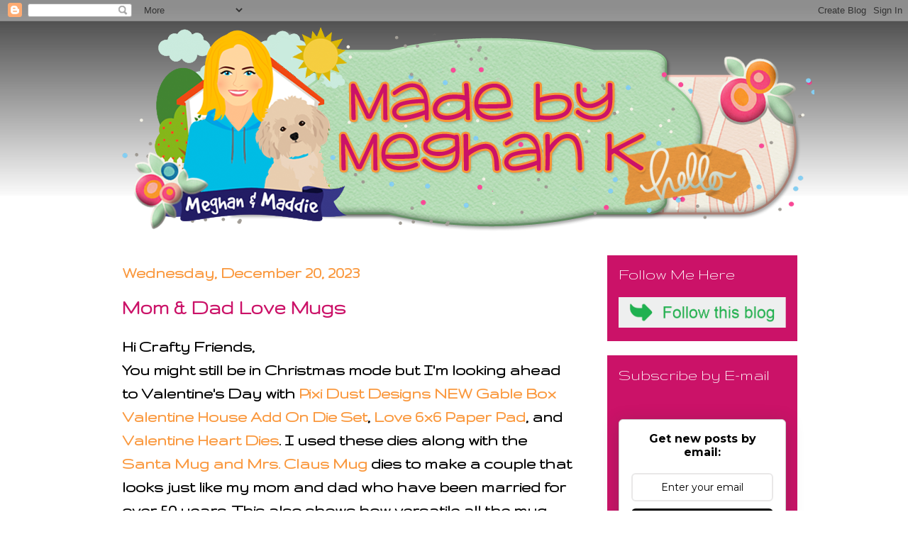

--- FILE ---
content_type: text/html; charset=UTF-8
request_url: http://www.madebymeghank.com/2023/12/mom-dad-love-mugs.html
body_size: 18330
content:
<!DOCTYPE html>
<html class='v2' dir='ltr' lang='en'>
<head>
<link href='https://www.blogger.com/static/v1/widgets/335934321-css_bundle_v2.css' rel='stylesheet' type='text/css'/>
<meta content='width=1100' name='viewport'/>
<meta content='text/html; charset=UTF-8' http-equiv='Content-Type'/>
<meta content='blogger' name='generator'/>
<link href='http://www.madebymeghank.com/favicon.ico' rel='icon' type='image/x-icon'/>
<link href='http://www.madebymeghank.com/2023/12/mom-dad-love-mugs.html' rel='canonical'/>
<link rel="alternate" type="application/atom+xml" title="Made By Meghan K - Atom" href="http://www.madebymeghank.com/feeds/posts/default" />
<link rel="alternate" type="application/rss+xml" title="Made By Meghan K - RSS" href="http://www.madebymeghank.com/feeds/posts/default?alt=rss" />
<link rel="service.post" type="application/atom+xml" title="Made By Meghan K - Atom" href="https://www.blogger.com/feeds/8784494432997499638/posts/default" />

<link rel="alternate" type="application/atom+xml" title="Made By Meghan K - Atom" href="http://www.madebymeghank.com/feeds/2707134010359001600/comments/default" />
<!--Can't find substitution for tag [blog.ieCssRetrofitLinks]-->
<link href='https://blogger.googleusercontent.com/img/b/R29vZ2xl/AVvXsEgHVk_7-I84uonTkvXjmBWXot8SPGmE7yBxEhA2YveVgsBV8Uc4KvaMuiYeSYEOrLWTzVeICy9so4pxU_rU54m5hPewaFTzSWmTQs90fump1VmW1iE-eY5eGzfPVqLHygJGz3WPMkuMokljy65ayf3nWwuunHK8SUE0OZAktPbC7oq-j6UiEDW6xLfH7XM/w640-h640/final_3.JPG' rel='image_src'/>
<meta content='http://www.madebymeghank.com/2023/12/mom-dad-love-mugs.html' property='og:url'/>
<meta content='Mom &amp; Dad Love Mugs' property='og:title'/>
<meta content='Hi Crafty Friends, You might still be in Christmas mode but I&#39;m looking ahead to Valentine&#39;s Day with Pixi Dust Designs NEW Gable Box Valent...' property='og:description'/>
<meta content='https://blogger.googleusercontent.com/img/b/R29vZ2xl/AVvXsEgHVk_7-I84uonTkvXjmBWXot8SPGmE7yBxEhA2YveVgsBV8Uc4KvaMuiYeSYEOrLWTzVeICy9so4pxU_rU54m5hPewaFTzSWmTQs90fump1VmW1iE-eY5eGzfPVqLHygJGz3WPMkuMokljy65ayf3nWwuunHK8SUE0OZAktPbC7oq-j6UiEDW6xLfH7XM/w1200-h630-p-k-no-nu/final_3.JPG' property='og:image'/>
<title>Made By Meghan K: Mom & Dad Love Mugs</title>
<style type='text/css'>@font-face{font-family:'Gruppo';font-style:normal;font-weight:400;font-display:swap;src:url(//fonts.gstatic.com/s/gruppo/v23/WwkfxPmzE06v_ZW1UHrBGoIAUOo5.woff2)format('woff2');unicode-range:U+0100-02BA,U+02BD-02C5,U+02C7-02CC,U+02CE-02D7,U+02DD-02FF,U+0304,U+0308,U+0329,U+1D00-1DBF,U+1E00-1E9F,U+1EF2-1EFF,U+2020,U+20A0-20AB,U+20AD-20C0,U+2113,U+2C60-2C7F,U+A720-A7FF;}@font-face{font-family:'Gruppo';font-style:normal;font-weight:400;font-display:swap;src:url(//fonts.gstatic.com/s/gruppo/v23/WwkfxPmzE06v_ZW1XnrBGoIAUA.woff2)format('woff2');unicode-range:U+0000-00FF,U+0131,U+0152-0153,U+02BB-02BC,U+02C6,U+02DA,U+02DC,U+0304,U+0308,U+0329,U+2000-206F,U+20AC,U+2122,U+2191,U+2193,U+2212,U+2215,U+FEFF,U+FFFD;}</style>
<style id='page-skin-1' type='text/css'><!--
/*
-----------------------------------------------
Blogger Template Style
Name:     Awesome Inc.
Designer: Tina Chen
URL:      tinachen.org
----------------------------------------------- */
/* Content
----------------------------------------------- */
body {
font: normal bold 24px Gruppo;
color: #000000;
background: #000000 url(https://resources.blogblog.com/blogblog/data/1kt/awesomeinc/body_background_dark.png) repeat scroll top center;
}
html body .content-outer {
min-width: 0;
max-width: 100%;
width: 100%;
}
a:link {
text-decoration: none;
color: #fa983d;
}
a:visited {
text-decoration: none;
color: #cb1268;
}
a:hover {
text-decoration: underline;
color: #12cb75;
}
.body-fauxcolumn-outer .cap-top {
position: absolute;
z-index: 1;
height: 276px;
width: 100%;
background: transparent url(https://resources.blogblog.com/blogblog/data/1kt/awesomeinc/body_gradient_dark.png) repeat-x scroll top left;
_background-image: none;
}
/* Columns
----------------------------------------------- */
.content-inner {
padding: 0;
}
.header-inner .section {
margin: 0 16px;
}
.tabs-inner .section {
margin: 0 16px;
}
.main-inner {
padding-top: 30px;
}
.main-inner .column-center-inner,
.main-inner .column-left-inner,
.main-inner .column-right-inner {
padding: 0 5px;
}
*+html body .main-inner .column-center-inner {
margin-top: -30px;
}
#layout .main-inner .column-center-inner {
margin-top: 0;
}
/* Header
----------------------------------------------- */
.header-outer {
margin: 0 0 0 0;
background: transparent none repeat scroll 0 0;
}
.Header h1 {
font: normal bold 40px Arial, Tahoma, Helvetica, FreeSans, sans-serif;
color: #000000;
text-shadow: 0 0 -1px #000000;
}
.Header h1 a {
color: #000000;
}
.Header .description {
font: normal normal 14px Arial, Tahoma, Helvetica, FreeSans, sans-serif;
color: #000000;
}
.header-inner .Header .titlewrapper,
.header-inner .Header .descriptionwrapper {
padding-left: 0;
padding-right: 0;
margin-bottom: 0;
}
.header-inner .Header .titlewrapper {
padding-top: 22px;
}
/* Tabs
----------------------------------------------- */
.tabs-outer {
overflow: hidden;
position: relative;
background: #141414 none repeat scroll 0 0;
}
#layout .tabs-outer {
overflow: visible;
}
.tabs-cap-top, .tabs-cap-bottom {
position: absolute;
width: 100%;
border-top: 1px solid rgba(0, 0, 0, 0);
}
.tabs-cap-bottom {
bottom: 0;
}
.tabs-inner .widget li a {
display: inline-block;
margin: 0;
padding: .6em 1.5em;
font: normal bold 14px Arial, Tahoma, Helvetica, FreeSans, sans-serif;
color: #000000;
border-top: 1px solid rgba(0, 0, 0, 0);
border-bottom: 1px solid rgba(0, 0, 0, 0);
border-left: 1px solid rgba(0, 0, 0, 0);
height: 16px;
line-height: 16px;
}
.tabs-inner .widget li:last-child a {
border-right: 1px solid rgba(0, 0, 0, 0);
}
.tabs-inner .widget li.selected a, .tabs-inner .widget li a:hover {
background: #444444 none repeat-x scroll 0 -100px;
color: #000000;
}
/* Headings
----------------------------------------------- */
h2 {
font: normal normal 24px Gruppo;
color: #ffffff;
}
/* Widgets
----------------------------------------------- */
.main-inner .section {
margin: 0 27px;
padding: 0;
}
.main-inner .column-left-outer,
.main-inner .column-right-outer {
margin-top: 0;
}
#layout .main-inner .column-left-outer,
#layout .main-inner .column-right-outer {
margin-top: 0;
}
.main-inner .column-left-inner,
.main-inner .column-right-inner {
background: transparent none repeat 0 0;
-moz-box-shadow: 0 0 0 rgba(0, 0, 0, .2);
-webkit-box-shadow: 0 0 0 rgba(0, 0, 0, .2);
-goog-ms-box-shadow: 0 0 0 rgba(0, 0, 0, .2);
box-shadow: 0 0 0 rgba(0, 0, 0, .2);
-moz-border-radius: 0;
-webkit-border-radius: 0;
-goog-ms-border-radius: 0;
border-radius: 0;
}
#layout .main-inner .column-left-inner,
#layout .main-inner .column-right-inner {
margin-top: 0;
}
.sidebar .widget {
font: normal bold 20px Gruppo;
color: #ffffff;
}
.sidebar .widget a:link {
color: #fa983d;
}
.sidebar .widget a:visited {
color: #cb1268;
}
.sidebar .widget a:hover {
color: #12cb75;
}
.sidebar .widget h2 {
text-shadow: 0 0 -1px #000000;
}
.main-inner .widget {
background-color: #cb1268;
border: 1px solid rgba(0, 0, 0, 0);
padding: 0 15px 15px;
margin: 20px -16px;
-moz-box-shadow: 0 0 0 rgba(0, 0, 0, .2);
-webkit-box-shadow: 0 0 0 rgba(0, 0, 0, .2);
-goog-ms-box-shadow: 0 0 0 rgba(0, 0, 0, .2);
box-shadow: 0 0 0 rgba(0, 0, 0, .2);
-moz-border-radius: 0;
-webkit-border-radius: 0;
-goog-ms-border-radius: 0;
border-radius: 0;
}
.main-inner .widget h2 {
margin: 0 -15px;
padding: .6em 15px .5em;
border-bottom: 1px solid rgba(0, 0, 0, 0);
}
.footer-inner .widget h2 {
padding: 0 0 .4em;
border-bottom: 1px solid rgba(0, 0, 0, 0);
}
.main-inner .widget h2 + div, .footer-inner .widget h2 + div {
border-top: 1px solid rgba(0, 0, 0, 0);
padding-top: 8px;
}
.main-inner .widget .widget-content {
margin: 0 -15px;
padding: 7px 15px 0;
}
.main-inner .widget ul, .main-inner .widget #ArchiveList ul.flat {
margin: -8px -15px 0;
padding: 0;
list-style: none;
}
.main-inner .widget #ArchiveList {
margin: -8px 0 0;
}
.main-inner .widget ul li, .main-inner .widget #ArchiveList ul.flat li {
padding: .5em 15px;
text-indent: 0;
color: #ffffff;
border-top: 1px solid rgba(0, 0, 0, 0);
border-bottom: 1px solid rgba(0, 0, 0, 0);
}
.main-inner .widget #ArchiveList ul li {
padding-top: .25em;
padding-bottom: .25em;
}
.main-inner .widget ul li:first-child, .main-inner .widget #ArchiveList ul.flat li:first-child {
border-top: none;
}
.main-inner .widget ul li:last-child, .main-inner .widget #ArchiveList ul.flat li:last-child {
border-bottom: none;
}
.post-body {
position: relative;
}
.main-inner .widget .post-body ul {
padding: 0 2.5em;
margin: .5em 0;
list-style: disc;
}
.main-inner .widget .post-body ul li {
padding: 0.25em 0;
margin-bottom: .25em;
color: #000000;
border: none;
}
.footer-inner .widget ul {
padding: 0;
list-style: none;
}
.widget .zippy {
color: #ffffff;
}
/* Posts
----------------------------------------------- */
body .main-inner .Blog {
padding: 0;
margin-bottom: 1em;
background-color: transparent;
border: none;
-moz-box-shadow: 0 0 0 rgba(0, 0, 0, 0);
-webkit-box-shadow: 0 0 0 rgba(0, 0, 0, 0);
-goog-ms-box-shadow: 0 0 0 rgba(0, 0, 0, 0);
box-shadow: 0 0 0 rgba(0, 0, 0, 0);
}
.main-inner .section:last-child .Blog:last-child {
padding: 0;
margin-bottom: 1em;
}
.main-inner .widget h2.date-header {
margin: 0 -15px 1px;
padding: 0 0 0 0;
font: normal bold 24px Gruppo;
color: #fa983d;
background: transparent none no-repeat scroll top left;
border-top: 0 solid rgba(0, 0, 0, 0);
border-bottom: 1px solid rgba(0, 0, 0, 0);
-moz-border-radius-topleft: 0;
-moz-border-radius-topright: 0;
-webkit-border-top-left-radius: 0;
-webkit-border-top-right-radius: 0;
border-top-left-radius: 0;
border-top-right-radius: 0;
position: static;
bottom: 100%;
right: 15px;
text-shadow: 0 0 -1px #000000;
}
.main-inner .widget h2.date-header span {
font: normal bold 24px Gruppo;
display: block;
padding: .5em 15px;
border-left: 0 solid rgba(0, 0, 0, 0);
border-right: 0 solid rgba(0, 0, 0, 0);
}
.date-outer {
position: relative;
margin: 30px 0 20px;
padding: 0 15px;
background-color: rgba(0, 0, 0, 0);
border: 1px solid rgba(0, 0, 0, 0);
-moz-box-shadow: 0 0 0 rgba(0, 0, 0, .2);
-webkit-box-shadow: 0 0 0 rgba(0, 0, 0, .2);
-goog-ms-box-shadow: 0 0 0 rgba(0, 0, 0, .2);
box-shadow: 0 0 0 rgba(0, 0, 0, .2);
-moz-border-radius: 0;
-webkit-border-radius: 0;
-goog-ms-border-radius: 0;
border-radius: 0;
}
.date-outer:first-child {
margin-top: 0;
}
.date-outer:last-child {
margin-bottom: 20px;
-moz-border-radius-bottomleft: 0;
-moz-border-radius-bottomright: 0;
-webkit-border-bottom-left-radius: 0;
-webkit-border-bottom-right-radius: 0;
-goog-ms-border-bottom-left-radius: 0;
-goog-ms-border-bottom-right-radius: 0;
border-bottom-left-radius: 0;
border-bottom-right-radius: 0;
}
.date-posts {
margin: 0 -15px;
padding: 0 15px;
clear: both;
}
.post-outer, .inline-ad {
border-top: 1px solid rgba(0, 0, 0, 0);
margin: 0 -15px;
padding: 15px 15px;
}
.post-outer {
padding-bottom: 10px;
}
.post-outer:first-child {
padding-top: 0;
border-top: none;
}
.post-outer:last-child, .inline-ad:last-child {
border-bottom: none;
}
.post-body {
position: relative;
}
.post-body img {
padding: 8px;
background: #fa983d;
border: 1px solid transparent;
-moz-box-shadow: 0 0 0 rgba(0, 0, 0, .2);
-webkit-box-shadow: 0 0 0 rgba(0, 0, 0, .2);
box-shadow: 0 0 0 rgba(0, 0, 0, .2);
-moz-border-radius: 0;
-webkit-border-radius: 0;
border-radius: 0;
}
h3.post-title, h4 {
font: normal bold 30px Gruppo;
color: #cb1268;
}
h3.post-title a {
font: normal bold 30px Gruppo;
color: #cb1268;
}
h3.post-title a:hover {
color: #12cb75;
text-decoration: underline;
}
.post-header {
margin: 0 0 1em;
}
.post-body {
line-height: 1.4;
}
.post-outer h2 {
color: #000000;
}
.post-footer {
margin: 1.5em 0 0;
}
#blog-pager {
padding: 15px;
font-size: 120%;
background-color: rgba(0, 0, 0, 0);
border: 1px solid rgba(0, 0, 0, 0);
-moz-box-shadow: 0 0 0 rgba(0, 0, 0, .2);
-webkit-box-shadow: 0 0 0 rgba(0, 0, 0, .2);
-goog-ms-box-shadow: 0 0 0 rgba(0, 0, 0, .2);
box-shadow: 0 0 0 rgba(0, 0, 0, .2);
-moz-border-radius: 0;
-webkit-border-radius: 0;
-goog-ms-border-radius: 0;
border-radius: 0;
-moz-border-radius-topleft: 0;
-moz-border-radius-topright: 0;
-webkit-border-top-left-radius: 0;
-webkit-border-top-right-radius: 0;
-goog-ms-border-top-left-radius: 0;
-goog-ms-border-top-right-radius: 0;
border-top-left-radius: 0;
border-top-right-radius-topright: 0;
margin-top: 1em;
}
.blog-feeds, .post-feeds {
margin: 1em 0;
text-align: center;
color: #000000;
}
.blog-feeds a, .post-feeds a {
color: #fa983d;
}
.blog-feeds a:visited, .post-feeds a:visited {
color: #cb1268;
}
.blog-feeds a:hover, .post-feeds a:hover {
color: #12cb75;
}
.post-outer .comments {
margin-top: 2em;
}
/* Comments
----------------------------------------------- */
.comments .comments-content .icon.blog-author {
background-repeat: no-repeat;
background-image: url([data-uri]);
}
.comments .comments-content .loadmore a {
border-top: 1px solid rgba(0, 0, 0, 0);
border-bottom: 1px solid rgba(0, 0, 0, 0);
}
.comments .continue {
border-top: 2px solid rgba(0, 0, 0, 0);
}
/* Footer
----------------------------------------------- */
.footer-outer {
margin: -0 0 -1px;
padding: 0 0 0;
color: #ffffff;
overflow: hidden;
}
.footer-fauxborder-left {
border-top: 1px solid rgba(0, 0, 0, 0);
background: #cb1268 none repeat scroll 0 0;
-moz-box-shadow: 0 0 0 rgba(0, 0, 0, .2);
-webkit-box-shadow: 0 0 0 rgba(0, 0, 0, .2);
-goog-ms-box-shadow: 0 0 0 rgba(0, 0, 0, .2);
box-shadow: 0 0 0 rgba(0, 0, 0, .2);
margin: 0 -0;
}
/* Mobile
----------------------------------------------- */
body.mobile {
background-size: auto;
}
.mobile .body-fauxcolumn-outer {
background: transparent none repeat scroll top left;
}
*+html body.mobile .main-inner .column-center-inner {
margin-top: 0;
}
.mobile .main-inner .widget {
padding: 0 0 15px;
}
.mobile .main-inner .widget h2 + div,
.mobile .footer-inner .widget h2 + div {
border-top: none;
padding-top: 0;
}
.mobile .footer-inner .widget h2 {
padding: 0.5em 0;
border-bottom: none;
}
.mobile .main-inner .widget .widget-content {
margin: 0;
padding: 7px 0 0;
}
.mobile .main-inner .widget ul,
.mobile .main-inner .widget #ArchiveList ul.flat {
margin: 0 -15px 0;
}
.mobile .main-inner .widget h2.date-header {
right: 0;
}
.mobile .date-header span {
padding: 0.4em 0;
}
.mobile .date-outer:first-child {
margin-bottom: 0;
border: 1px solid rgba(0, 0, 0, 0);
-moz-border-radius-topleft: 0;
-moz-border-radius-topright: 0;
-webkit-border-top-left-radius: 0;
-webkit-border-top-right-radius: 0;
-goog-ms-border-top-left-radius: 0;
-goog-ms-border-top-right-radius: 0;
border-top-left-radius: 0;
border-top-right-radius: 0;
}
.mobile .date-outer {
border-color: rgba(0, 0, 0, 0);
border-width: 0 1px 1px;
}
.mobile .date-outer:last-child {
margin-bottom: 0;
}
.mobile .main-inner {
padding: 0;
}
.mobile .header-inner .section {
margin: 0;
}
.mobile .post-outer, .mobile .inline-ad {
padding: 5px 0;
}
.mobile .tabs-inner .section {
margin: 0 10px;
}
.mobile .main-inner .widget h2 {
margin: 0;
padding: 0;
}
.mobile .main-inner .widget h2.date-header span {
padding: 0;
}
.mobile .main-inner .widget .widget-content {
margin: 0;
padding: 7px 0 0;
}
.mobile #blog-pager {
border: 1px solid transparent;
background: #cb1268 none repeat scroll 0 0;
}
.mobile .main-inner .column-left-inner,
.mobile .main-inner .column-right-inner {
background: transparent none repeat 0 0;
-moz-box-shadow: none;
-webkit-box-shadow: none;
-goog-ms-box-shadow: none;
box-shadow: none;
}
.mobile .date-posts {
margin: 0;
padding: 0;
}
.mobile .footer-fauxborder-left {
margin: 0;
border-top: inherit;
}
.mobile .main-inner .section:last-child .Blog:last-child {
margin-bottom: 0;
}
.mobile-index-contents {
color: #000000;
}
.mobile .mobile-link-button {
background: #fa983d none repeat scroll 0 0;
}
.mobile-link-button a:link, .mobile-link-button a:visited {
color: #ffffff;
}
.mobile .tabs-inner .PageList .widget-content {
background: transparent;
border-top: 1px solid;
border-color: rgba(0, 0, 0, 0);
color: #000000;
}
.mobile .tabs-inner .PageList .widget-content .pagelist-arrow {
border-left: 1px solid rgba(0, 0, 0, 0);
}
html, body {
background: url('http://bombsquadblogs.com/images/deerbackground.jpg') no-repeat center top fixed;
-webkit-background-size: cover;
-moz-background-size: cover;
-o-background-size: cover;
background-size: cover;
}
#Header1 {width:1094px;margin:0 auto}
--></style>
<style id='template-skin-1' type='text/css'><!--
body {
min-width: 1000px;
}
.content-outer, .content-fauxcolumn-outer, .region-inner {
min-width: 1000px;
max-width: 1000px;
_width: 1000px;
}
.main-inner .columns {
padding-left: 0px;
padding-right: 300px;
}
.main-inner .fauxcolumn-center-outer {
left: 0px;
right: 300px;
/* IE6 does not respect left and right together */
_width: expression(this.parentNode.offsetWidth -
parseInt("0px") -
parseInt("300px") + 'px');
}
.main-inner .fauxcolumn-left-outer {
width: 0px;
}
.main-inner .fauxcolumn-right-outer {
width: 300px;
}
.main-inner .column-left-outer {
width: 0px;
right: 100%;
margin-left: -0px;
}
.main-inner .column-right-outer {
width: 300px;
margin-right: -300px;
}
#layout {
min-width: 0;
}
#layout .content-outer {
min-width: 0;
width: 800px;
}
#layout .region-inner {
min-width: 0;
width: auto;
}
body#layout div.add_widget {
padding: 8px;
}
body#layout div.add_widget a {
margin-left: 32px;
}
--></style>
<link href='https://www.blogger.com/dyn-css/authorization.css?targetBlogID=8784494432997499638&amp;zx=1e386e52-37b4-4c05-9ea0-f76e78611c98' media='none' onload='if(media!=&#39;all&#39;)media=&#39;all&#39;' rel='stylesheet'/><noscript><link href='https://www.blogger.com/dyn-css/authorization.css?targetBlogID=8784494432997499638&amp;zx=1e386e52-37b4-4c05-9ea0-f76e78611c98' rel='stylesheet'/></noscript>
<meta name='google-adsense-platform-account' content='ca-host-pub-1556223355139109'/>
<meta name='google-adsense-platform-domain' content='blogspot.com'/>

</head>
<body class='loading variant-dark'>
<div class='navbar section' id='navbar' name='Navbar'><div class='widget Navbar' data-version='1' id='Navbar1'><script type="text/javascript">
    function setAttributeOnload(object, attribute, val) {
      if(window.addEventListener) {
        window.addEventListener('load',
          function(){ object[attribute] = val; }, false);
      } else {
        window.attachEvent('onload', function(){ object[attribute] = val; });
      }
    }
  </script>
<div id="navbar-iframe-container"></div>
<script type="text/javascript" src="https://apis.google.com/js/platform.js"></script>
<script type="text/javascript">
      gapi.load("gapi.iframes:gapi.iframes.style.bubble", function() {
        if (gapi.iframes && gapi.iframes.getContext) {
          gapi.iframes.getContext().openChild({
              url: 'https://www.blogger.com/navbar/8784494432997499638?po\x3d2707134010359001600\x26origin\x3dhttp://www.madebymeghank.com',
              where: document.getElementById("navbar-iframe-container"),
              id: "navbar-iframe"
          });
        }
      });
    </script><script type="text/javascript">
(function() {
var script = document.createElement('script');
script.type = 'text/javascript';
script.src = '//pagead2.googlesyndication.com/pagead/js/google_top_exp.js';
var head = document.getElementsByTagName('head')[0];
if (head) {
head.appendChild(script);
}})();
</script>
</div></div>
<div class='body-fauxcolumns'>
<div class='fauxcolumn-outer body-fauxcolumn-outer'>
<div class='cap-top'>
<div class='cap-left'></div>
<div class='cap-right'></div>
</div>
<div class='fauxborder-left'>
<div class='fauxborder-right'></div>
<div class='fauxcolumn-inner'>
</div>
</div>
<div class='cap-bottom'>
<div class='cap-left'></div>
<div class='cap-right'></div>
</div>
</div>
</div>
<div class='content'>
<div class='content-fauxcolumns'>
<div class='fauxcolumn-outer content-fauxcolumn-outer'>
<div class='cap-top'>
<div class='cap-left'></div>
<div class='cap-right'></div>
</div>
<div class='fauxborder-left'>
<div class='fauxborder-right'></div>
<div class='fauxcolumn-inner'>
</div>
</div>
<div class='cap-bottom'>
<div class='cap-left'></div>
<div class='cap-right'></div>
</div>
</div>
</div>
<div class='content-outer'>
<div class='content-cap-top cap-top'>
<div class='cap-left'></div>
<div class='cap-right'></div>
</div>
<div class='fauxborder-left content-fauxborder-left'>
<div class='fauxborder-right content-fauxborder-right'></div>
<div class='content-inner'>
<header>
<div class='header-outer'>
<div class='header-cap-top cap-top'>
<div class='cap-left'></div>
<div class='cap-right'></div>
</div>
<div class='fauxborder-left header-fauxborder-left'>
<div class='fauxborder-right header-fauxborder-right'></div>
<div class='region-inner header-inner'>
<div class='header section' id='header' name='Header'><div class='widget Header' data-version='1' id='Header1'>
<div id='header-inner'>
<a href='http://www.madebymeghank.com/' style='display: block'>
<img alt='Made By Meghan K' height='300px; ' id='Header1_headerimg' src='https://blogger.googleusercontent.com/img/b/R29vZ2xl/AVvXsEjsLm9vGBjG40cNbZ-7-af78FO7qEdt1IVuIxEvj1cdiFrgQiEKepgmTcyz7-kgbp798FkksTeONBmFAno7_aVmmiQC-VoVMlmz7wREDOLtR3Zn8lD3qSNuGHMFQ7G3aaJby6na7juVRqKP/s1600/meghanheader2.png' style='display: block' width='992px; '/>
</a>
</div>
</div></div>
</div>
</div>
<div class='header-cap-bottom cap-bottom'>
<div class='cap-left'></div>
<div class='cap-right'></div>
</div>
</div>
</header>
<div class='tabs-outer'>
<div class='tabs-cap-top cap-top'>
<div class='cap-left'></div>
<div class='cap-right'></div>
</div>
<div class='fauxborder-left tabs-fauxborder-left'>
<div class='fauxborder-right tabs-fauxborder-right'></div>
<div class='region-inner tabs-inner'>
<div class='tabs no-items section' id='crosscol' name='Cross-Column'></div>
<div class='tabs no-items section' id='crosscol-overflow' name='Cross-Column 2'></div>
</div>
</div>
<div class='tabs-cap-bottom cap-bottom'>
<div class='cap-left'></div>
<div class='cap-right'></div>
</div>
</div>
<div class='main-outer'>
<div class='main-cap-top cap-top'>
<div class='cap-left'></div>
<div class='cap-right'></div>
</div>
<div class='fauxborder-left main-fauxborder-left'>
<div class='fauxborder-right main-fauxborder-right'></div>
<div class='region-inner main-inner'>
<div class='columns fauxcolumns'>
<div class='fauxcolumn-outer fauxcolumn-center-outer'>
<div class='cap-top'>
<div class='cap-left'></div>
<div class='cap-right'></div>
</div>
<div class='fauxborder-left'>
<div class='fauxborder-right'></div>
<div class='fauxcolumn-inner'>
</div>
</div>
<div class='cap-bottom'>
<div class='cap-left'></div>
<div class='cap-right'></div>
</div>
</div>
<div class='fauxcolumn-outer fauxcolumn-left-outer'>
<div class='cap-top'>
<div class='cap-left'></div>
<div class='cap-right'></div>
</div>
<div class='fauxborder-left'>
<div class='fauxborder-right'></div>
<div class='fauxcolumn-inner'>
</div>
</div>
<div class='cap-bottom'>
<div class='cap-left'></div>
<div class='cap-right'></div>
</div>
</div>
<div class='fauxcolumn-outer fauxcolumn-right-outer'>
<div class='cap-top'>
<div class='cap-left'></div>
<div class='cap-right'></div>
</div>
<div class='fauxborder-left'>
<div class='fauxborder-right'></div>
<div class='fauxcolumn-inner'>
</div>
</div>
<div class='cap-bottom'>
<div class='cap-left'></div>
<div class='cap-right'></div>
</div>
</div>
<!-- corrects IE6 width calculation -->
<div class='columns-inner'>
<div class='column-center-outer'>
<div class='column-center-inner'>
<div class='main section' id='main' name='Main'><div class='widget Blog' data-version='1' id='Blog1'>
<div class='blog-posts hfeed'>

          <div class="date-outer">
        
<h2 class='date-header'><span>Wednesday, December 20, 2023</span></h2>

          <div class="date-posts">
        
<div class='post-outer'>
<div class='post hentry uncustomized-post-template' itemprop='blogPost' itemscope='itemscope' itemtype='http://schema.org/BlogPosting'>
<meta content='https://blogger.googleusercontent.com/img/b/R29vZ2xl/AVvXsEgHVk_7-I84uonTkvXjmBWXot8SPGmE7yBxEhA2YveVgsBV8Uc4KvaMuiYeSYEOrLWTzVeICy9so4pxU_rU54m5hPewaFTzSWmTQs90fump1VmW1iE-eY5eGzfPVqLHygJGz3WPMkuMokljy65ayf3nWwuunHK8SUE0OZAktPbC7oq-j6UiEDW6xLfH7XM/w640-h640/final_3.JPG' itemprop='image_url'/>
<meta content='8784494432997499638' itemprop='blogId'/>
<meta content='2707134010359001600' itemprop='postId'/>
<a name='2707134010359001600'></a>
<h3 class='post-title entry-title' itemprop='name'>
Mom & Dad Love Mugs
</h3>
<div class='post-header'>
<div class='post-header-line-1'></div>
</div>
<div class='post-body entry-content' id='post-body-2707134010359001600' itemprop='description articleBody'>
<p>Hi Crafty Friends,<br />You might still be in Christmas mode but I'm looking ahead to Valentine's Day with <a href="https://shrsl.com/4bq31" target="_blank">Pixi Dust Designs NEW Gable Box Valentine House Add On Die Set</a>, <a href="https://shrsl.com/4bq31" target="_blank">Love 6x6 Paper Pad</a>, and <a href="https://shrsl.com/4bq31" target="_blank">Valentine Heart Dies</a>. I used these dies along with the <a href="https://shrsl.com/4bq31" target="_blank">Santa Mug and Mrs. Claus Mug</a> dies to make a couple that looks just like my mom and dad who have been married for over 50 years. This also shows how versatile all the mug dies are. </p><p><b><u>Make Crafty Friends Q &amp; A:</u></b><br />Q: How long have you been married?<br />A: Me? Single for life :) I shouldn't say that but so far the love of my life has not come along.</p><div class="separator" style="clear: both; text-align: center;"><a href="https://blogger.googleusercontent.com/img/b/R29vZ2xl/AVvXsEgHVk_7-I84uonTkvXjmBWXot8SPGmE7yBxEhA2YveVgsBV8Uc4KvaMuiYeSYEOrLWTzVeICy9so4pxU_rU54m5hPewaFTzSWmTQs90fump1VmW1iE-eY5eGzfPVqLHygJGz3WPMkuMokljy65ayf3nWwuunHK8SUE0OZAktPbC7oq-j6UiEDW6xLfH7XM/s2946/final_3.JPG" style="margin-left: 1em; margin-right: 1em;"><img border="0" data-original-height="2946" data-original-width="2946" height="640" src="https://blogger.googleusercontent.com/img/b/R29vZ2xl/AVvXsEgHVk_7-I84uonTkvXjmBWXot8SPGmE7yBxEhA2YveVgsBV8Uc4KvaMuiYeSYEOrLWTzVeICy9so4pxU_rU54m5hPewaFTzSWmTQs90fump1VmW1iE-eY5eGzfPVqLHygJGz3WPMkuMokljy65ayf3nWwuunHK8SUE0OZAktPbC7oq-j6UiEDW6xLfH7XM/w640-h640/final_3.JPG" width="640" /></a></div><p></p><div class="separator" style="clear: both; text-align: center;"><a href="https://blogger.googleusercontent.com/img/b/R29vZ2xl/AVvXsEg8IE3x_bHN1uqzxi0EEWiPNrQ9mMMt4hd8hDUE3zRv3Sk9SKoT-pdG4-VgX4QCJzchzfrq4XnjjsBrGJXlAja_T7YOuC5ICYMgDia2RaD1DihODs6QOiCtja2z24awsJ5QU8FRLe0ajQQAoXQKXn_N464em4y10fsT2IJ-Kmxp2mWRBBHUQup25dw62C8/s1480/00000003.JPG" style="margin-left: 1em; margin-right: 1em;"><img border="0" data-original-height="1480" data-original-width="987" height="640" src="https://blogger.googleusercontent.com/img/b/R29vZ2xl/AVvXsEg8IE3x_bHN1uqzxi0EEWiPNrQ9mMMt4hd8hDUE3zRv3Sk9SKoT-pdG4-VgX4QCJzchzfrq4XnjjsBrGJXlAja_T7YOuC5ICYMgDia2RaD1DihODs6QOiCtja2z24awsJ5QU8FRLe0ajQQAoXQKXn_N464em4y10fsT2IJ-Kmxp2mWRBBHUQup25dw62C8/w426-h640/00000003.JPG" width="426" /></a></div><p></p><div class="separator" style="clear: both; text-align: center;"><a href="https://blogger.googleusercontent.com/img/b/R29vZ2xl/AVvXsEh1duUUsWpP6uEyMcKrDdsML-iiBzKnWtdsOh6XIE6979bazZeb8G0BWV4RtnTYfaXhEnng8ervtqIiliXqymLYamOzOXaILxxzojn_iequqAtE531ZyKruD-8yr_wYqJfONP3tJIGB90Wdh_TW0E4NjIkgZdIcFfV9MPuawvB_Rp6N6LikcazUlKkIXRs/s3024/final_2.JPG" style="margin-left: 1em; margin-right: 1em;"><img border="0" data-original-height="3024" data-original-width="3024" height="640" src="https://blogger.googleusercontent.com/img/b/R29vZ2xl/AVvXsEh1duUUsWpP6uEyMcKrDdsML-iiBzKnWtdsOh6XIE6979bazZeb8G0BWV4RtnTYfaXhEnng8ervtqIiliXqymLYamOzOXaILxxzojn_iequqAtE531ZyKruD-8yr_wYqJfONP3tJIGB90Wdh_TW0E4NjIkgZdIcFfV9MPuawvB_Rp6N6LikcazUlKkIXRs/w640-h640/final_2.JPG" width="640" /></a></div><br /><div class="separator" style="clear: both; text-align: center;"><a href="https://blogger.googleusercontent.com/img/b/R29vZ2xl/AVvXsEg1j6rfxJxyEfiF634cJXq8isHhUVTMjTbXQEC9dKD1T3Iyq_gtHj95wpFrpYwa0kXowSWaxAxmHZNnhba8J6yWdirKxS1wHwZuOF92b1dfdUS5TZyYjoJf_S-6lS_GKU3q_dVI6urJ7MuKx16jr_16nc_8Xhy2kQVM_IOTtBk2m3mRqZMtDnJqhtcXZv0/s3024/final.JPG" style="margin-left: 1em; margin-right: 1em;"><img border="0" data-original-height="3024" data-original-width="3024" height="640" src="https://blogger.googleusercontent.com/img/b/R29vZ2xl/AVvXsEg1j6rfxJxyEfiF634cJXq8isHhUVTMjTbXQEC9dKD1T3Iyq_gtHj95wpFrpYwa0kXowSWaxAxmHZNnhba8J6yWdirKxS1wHwZuOF92b1dfdUS5TZyYjoJf_S-6lS_GKU3q_dVI6urJ7MuKx16jr_16nc_8Xhy2kQVM_IOTtBk2m3mRqZMtDnJqhtcXZv0/w640-h640/final.JPG" width="640" /></a></div><br /><div class="separator" style="clear: both; text-align: center;"><a href="https://blogger.googleusercontent.com/img/b/R29vZ2xl/AVvXsEiBnpSHCtkYVXzxwflz9hVH2GT7zY-tQR2Ow0_6ZZ4Hu7oCl2j7M7NekOK4Rm9tOqV5b1j9MxudNKhoKlqbHkTCGVLONUyD2647jmEcUvXcd7oKRaLXslbybBMwd94e_9gT2H7lMsWfV3Znr5Q0bG7C7M-lHMR2Kv2k1ENyHo4eOpbjUERh0xqdM2Hp-Hw/s3024/final_1.JPG" style="margin-left: 1em; margin-right: 1em;"><img border="0" data-original-height="3024" data-original-width="3024" height="640" src="https://blogger.googleusercontent.com/img/b/R29vZ2xl/AVvXsEiBnpSHCtkYVXzxwflz9hVH2GT7zY-tQR2Ow0_6ZZ4Hu7oCl2j7M7NekOK4Rm9tOqV5b1j9MxudNKhoKlqbHkTCGVLONUyD2647jmEcUvXcd7oKRaLXslbybBMwd94e_9gT2H7lMsWfV3Znr5Q0bG7C7M-lHMR2Kv2k1ENyHo4eOpbjUERh0xqdM2Hp-Hw/w640-h640/final_1.JPG" width="640" /></a></div><p><br /><b><u>Supplies:</u></b><br /><a href="https://shrsl.com/4bq2q" target="_blank">Pixi Dust Designs Mrs. Claus Mug Die Set</a><br /><a href="https://shrsl.com/4bq31" target="_blank">Pixi Dust Designs Santa Mug Die Set<br /></a><a href="https://shrsl.com/4bq31" target="_blank">Pixi Dust Designs Love 6x6 Paper Pad<br />Pixi Dust Designs Valentine House Gable Box Add On<br />Pixi Dust Designs Valentine Heart Dies</a></p><p><u><b><u><b>PLEASE use the links above or below to get your goodies!&nbsp; </b></u><br /></b></u></p><p></p><p></p><p>Don't forget to subscribe, follow, and comment on <a href="http://www.madebymeghank.com/">my blog</a> AND I<a href="https://www.instagram.com/madebymeghank/" target="_blank">nstagram @MadeByMeghanK</a></p><p><b><u>Challenges:<br /></u></b><a href="https://www.not2shabbyshop.com/December-Mood-Board-Card-Challenge_b_174.html" target="_blank">Not 2 Shabby Moodboard Challenge</a> (see below) inspired by the colors and mugs and hearts<b><u><br /></u></b><a href="http://wordartwednesday.blogspot.com/" target="_blank">Word Art Wednesday </a>Anything Goes<br /></p><div class="separator" style="clear: both; text-align: center;"><a href="https://blogger.googleusercontent.com/img/b/R29vZ2xl/AVvXsEjgeRXuVPjunOHKxvK1HvP5xCjgqu849K7h8OJ54t3gZpyWHWF9hk2aIHhRZZEsWKe18DuTIYwJPJGyWrdSDE2HMGuFwZwBqfUaFuN9lN_9U7cCx5ZJMshmjWGllYS2Vsd6OLOkAnbjX-67r5uwL777OBNHHHMTahv0P2ulKm9E-aexKoFWOxK2tvF4_oE/s1080/December%20Mood%20Board.png" imageanchor="1" style="margin-left: 1em; margin-right: 1em;"><img border="0" data-original-height="1080" data-original-width="1080" height="320" src="https://blogger.googleusercontent.com/img/b/R29vZ2xl/AVvXsEjgeRXuVPjunOHKxvK1HvP5xCjgqu849K7h8OJ54t3gZpyWHWF9hk2aIHhRZZEsWKe18DuTIYwJPJGyWrdSDE2HMGuFwZwBqfUaFuN9lN_9U7cCx5ZJMshmjWGllYS2Vsd6OLOkAnbjX-67r5uwL777OBNHHHMTahv0P2ulKm9E-aexKoFWOxK2tvF4_oE/s320/December%20Mood%20Board.png" width="320" /></a></div><br /><br /><br /><p></p><p><br /></p><p>&nbsp;<br />&nbsp;</p><p>&nbsp;</p>
<div style='clear: both;'></div>
</div>
<div class='post-footer'>
<div class='post-footer-line post-footer-line-1'>
<span class='post-author vcard'>
</span>
<span class='post-timestamp'>
at
<meta content='http://www.madebymeghank.com/2023/12/mom-dad-love-mugs.html' itemprop='url'/>
<a class='timestamp-link' href='http://www.madebymeghank.com/2023/12/mom-dad-love-mugs.html' rel='bookmark' title='permanent link'><abbr class='published' itemprop='datePublished' title='2023-12-20T00:00:00-06:00'>December 20, 2023</abbr></a>
</span>
<span class='post-comment-link'>
</span>
<span class='post-icons'>
<span class='item-control blog-admin pid-386322920'>
<a href='https://www.blogger.com/post-edit.g?blogID=8784494432997499638&postID=2707134010359001600&from=pencil' title='Edit Post'>
<img alt='' class='icon-action' height='18' src='https://resources.blogblog.com/img/icon18_edit_allbkg.gif' width='18'/>
</a>
</span>
</span>
<div class='post-share-buttons goog-inline-block'>
<a class='goog-inline-block share-button sb-email' href='https://www.blogger.com/share-post.g?blogID=8784494432997499638&postID=2707134010359001600&target=email' target='_blank' title='Email This'><span class='share-button-link-text'>Email This</span></a><a class='goog-inline-block share-button sb-blog' href='https://www.blogger.com/share-post.g?blogID=8784494432997499638&postID=2707134010359001600&target=blog' onclick='window.open(this.href, "_blank", "height=270,width=475"); return false;' target='_blank' title='BlogThis!'><span class='share-button-link-text'>BlogThis!</span></a><a class='goog-inline-block share-button sb-twitter' href='https://www.blogger.com/share-post.g?blogID=8784494432997499638&postID=2707134010359001600&target=twitter' target='_blank' title='Share to X'><span class='share-button-link-text'>Share to X</span></a><a class='goog-inline-block share-button sb-facebook' href='https://www.blogger.com/share-post.g?blogID=8784494432997499638&postID=2707134010359001600&target=facebook' onclick='window.open(this.href, "_blank", "height=430,width=640"); return false;' target='_blank' title='Share to Facebook'><span class='share-button-link-text'>Share to Facebook</span></a><a class='goog-inline-block share-button sb-pinterest' href='https://www.blogger.com/share-post.g?blogID=8784494432997499638&postID=2707134010359001600&target=pinterest' target='_blank' title='Share to Pinterest'><span class='share-button-link-text'>Share to Pinterest</span></a>
</div>
</div>
<div class='post-footer-line post-footer-line-2'>
<span class='post-labels'>
</span>
</div>
<div class='post-footer-line post-footer-line-3'>
<span class='post-location'>
</span>
</div>
</div>
</div>
<div class='comments' id='comments'>
<a name='comments'></a>
<h4>4 comments:</h4>
<div class='comments-content'>
<script async='async' src='' type='text/javascript'></script>
<script type='text/javascript'>
    (function() {
      var items = null;
      var msgs = null;
      var config = {};

// <![CDATA[
      var cursor = null;
      if (items && items.length > 0) {
        cursor = parseInt(items[items.length - 1].timestamp) + 1;
      }

      var bodyFromEntry = function(entry) {
        var text = (entry &&
                    ((entry.content && entry.content.$t) ||
                     (entry.summary && entry.summary.$t))) ||
            '';
        if (entry && entry.gd$extendedProperty) {
          for (var k in entry.gd$extendedProperty) {
            if (entry.gd$extendedProperty[k].name == 'blogger.contentRemoved') {
              return '<span class="deleted-comment">' + text + '</span>';
            }
          }
        }
        return text;
      }

      var parse = function(data) {
        cursor = null;
        var comments = [];
        if (data && data.feed && data.feed.entry) {
          for (var i = 0, entry; entry = data.feed.entry[i]; i++) {
            var comment = {};
            // comment ID, parsed out of the original id format
            var id = /blog-(\d+).post-(\d+)/.exec(entry.id.$t);
            comment.id = id ? id[2] : null;
            comment.body = bodyFromEntry(entry);
            comment.timestamp = Date.parse(entry.published.$t) + '';
            if (entry.author && entry.author.constructor === Array) {
              var auth = entry.author[0];
              if (auth) {
                comment.author = {
                  name: (auth.name ? auth.name.$t : undefined),
                  profileUrl: (auth.uri ? auth.uri.$t : undefined),
                  avatarUrl: (auth.gd$image ? auth.gd$image.src : undefined)
                };
              }
            }
            if (entry.link) {
              if (entry.link[2]) {
                comment.link = comment.permalink = entry.link[2].href;
              }
              if (entry.link[3]) {
                var pid = /.*comments\/default\/(\d+)\?.*/.exec(entry.link[3].href);
                if (pid && pid[1]) {
                  comment.parentId = pid[1];
                }
              }
            }
            comment.deleteclass = 'item-control blog-admin';
            if (entry.gd$extendedProperty) {
              for (var k in entry.gd$extendedProperty) {
                if (entry.gd$extendedProperty[k].name == 'blogger.itemClass') {
                  comment.deleteclass += ' ' + entry.gd$extendedProperty[k].value;
                } else if (entry.gd$extendedProperty[k].name == 'blogger.displayTime') {
                  comment.displayTime = entry.gd$extendedProperty[k].value;
                }
              }
            }
            comments.push(comment);
          }
        }
        return comments;
      };

      var paginator = function(callback) {
        if (hasMore()) {
          var url = config.feed + '?alt=json&v=2&orderby=published&reverse=false&max-results=50';
          if (cursor) {
            url += '&published-min=' + new Date(cursor).toISOString();
          }
          window.bloggercomments = function(data) {
            var parsed = parse(data);
            cursor = parsed.length < 50 ? null
                : parseInt(parsed[parsed.length - 1].timestamp) + 1
            callback(parsed);
            window.bloggercomments = null;
          }
          url += '&callback=bloggercomments';
          var script = document.createElement('script');
          script.type = 'text/javascript';
          script.src = url;
          document.getElementsByTagName('head')[0].appendChild(script);
        }
      };
      var hasMore = function() {
        return !!cursor;
      };
      var getMeta = function(key, comment) {
        if ('iswriter' == key) {
          var matches = !!comment.author
              && comment.author.name == config.authorName
              && comment.author.profileUrl == config.authorUrl;
          return matches ? 'true' : '';
        } else if ('deletelink' == key) {
          return config.baseUri + '/comment/delete/'
               + config.blogId + '/' + comment.id;
        } else if ('deleteclass' == key) {
          return comment.deleteclass;
        }
        return '';
      };

      var replybox = null;
      var replyUrlParts = null;
      var replyParent = undefined;

      var onReply = function(commentId, domId) {
        if (replybox == null) {
          // lazily cache replybox, and adjust to suit this style:
          replybox = document.getElementById('comment-editor');
          if (replybox != null) {
            replybox.height = '250px';
            replybox.style.display = 'block';
            replyUrlParts = replybox.src.split('#');
          }
        }
        if (replybox && (commentId !== replyParent)) {
          replybox.src = '';
          document.getElementById(domId).insertBefore(replybox, null);
          replybox.src = replyUrlParts[0]
              + (commentId ? '&parentID=' + commentId : '')
              + '#' + replyUrlParts[1];
          replyParent = commentId;
        }
      };

      var hash = (window.location.hash || '#').substring(1);
      var startThread, targetComment;
      if (/^comment-form_/.test(hash)) {
        startThread = hash.substring('comment-form_'.length);
      } else if (/^c[0-9]+$/.test(hash)) {
        targetComment = hash.substring(1);
      }

      // Configure commenting API:
      var configJso = {
        'maxDepth': config.maxThreadDepth
      };
      var provider = {
        'id': config.postId,
        'data': items,
        'loadNext': paginator,
        'hasMore': hasMore,
        'getMeta': getMeta,
        'onReply': onReply,
        'rendered': true,
        'initComment': targetComment,
        'initReplyThread': startThread,
        'config': configJso,
        'messages': msgs
      };

      var render = function() {
        if (window.goog && window.goog.comments) {
          var holder = document.getElementById('comment-holder');
          window.goog.comments.render(holder, provider);
        }
      };

      // render now, or queue to render when library loads:
      if (window.goog && window.goog.comments) {
        render();
      } else {
        window.goog = window.goog || {};
        window.goog.comments = window.goog.comments || {};
        window.goog.comments.loadQueue = window.goog.comments.loadQueue || [];
        window.goog.comments.loadQueue.push(render);
      }
    })();
// ]]>
  </script>
<div id='comment-holder'>
<div class="comment-thread toplevel-thread"><ol id="top-ra"><li class="comment" id="c4688332302002829404"><div class="avatar-image-container"><img src="//www.blogger.com/img/blogger_logo_round_35.png" alt=""/></div><div class="comment-block"><div class="comment-header"><cite class="user"><a href="https://www.blogger.com/profile/07585389410671381793" rel="nofollow">Sra. Spitzer</a></cite><span class="icon user "></span><span class="datetime secondary-text"><a rel="nofollow" href="http://www.madebymeghank.com/2023/12/mom-dad-love-mugs.html?showComment=1703102729227#c4688332302002829404">December 20, 2023 at 2:05&#8239;PM</a></span></div><p class="comment-content">Cute card! Do not despair. Love may find you yet! I was 36....<br>L in PA</p><span class="comment-actions secondary-text"><a class="comment-reply" target="_self" data-comment-id="4688332302002829404">Reply</a><span class="item-control blog-admin blog-admin pid-97405081"><a target="_self" href="https://www.blogger.com/comment/delete/8784494432997499638/4688332302002829404">Delete</a></span></span></div><div class="comment-replies"><div id="c4688332302002829404-rt" class="comment-thread inline-thread hidden"><span class="thread-toggle thread-expanded"><span class="thread-arrow"></span><span class="thread-count"><a target="_self">Replies</a></span></span><ol id="c4688332302002829404-ra" class="thread-chrome thread-expanded"><div></div><div id="c4688332302002829404-continue" class="continue"><a class="comment-reply" target="_self" data-comment-id="4688332302002829404">Reply</a></div></ol></div></div><div class="comment-replybox-single" id="c4688332302002829404-ce"></div></li><li class="comment" id="c7024482307884150305"><div class="avatar-image-container"><img src="//www.blogger.com/img/blogger_logo_round_35.png" alt=""/></div><div class="comment-block"><div class="comment-header"><cite class="user"><a href="https://www.blogger.com/profile/11566011299004426191" rel="nofollow">Mary  Holshouser</a></cite><span class="icon user "></span><span class="datetime secondary-text"><a rel="nofollow" href="http://www.madebymeghank.com/2023/12/mom-dad-love-mugs.html?showComment=1703120134972#c7024482307884150305">December 20, 2023 at 6:55&#8239;PM</a></span></div><p class="comment-content">Cute card.   I was married for 45 years.  Bob<br>has been gone 20 years - so I&#39;ve been a<br>Holshouser for 65 years.    Your beau<br>will come someday.   Don&#39;t settle for less.<br>thanks for sharing.</p><span class="comment-actions secondary-text"><a class="comment-reply" target="_self" data-comment-id="7024482307884150305">Reply</a><span class="item-control blog-admin blog-admin pid-770457256"><a target="_self" href="https://www.blogger.com/comment/delete/8784494432997499638/7024482307884150305">Delete</a></span></span></div><div class="comment-replies"><div id="c7024482307884150305-rt" class="comment-thread inline-thread hidden"><span class="thread-toggle thread-expanded"><span class="thread-arrow"></span><span class="thread-count"><a target="_self">Replies</a></span></span><ol id="c7024482307884150305-ra" class="thread-chrome thread-expanded"><div></div><div id="c7024482307884150305-continue" class="continue"><a class="comment-reply" target="_self" data-comment-id="7024482307884150305">Reply</a></div></ol></div></div><div class="comment-replybox-single" id="c7024482307884150305-ce"></div></li><li class="comment" id="c4950747646428364570"><div class="avatar-image-container"><img src="//resources.blogblog.com/img/blank.gif" alt=""/></div><div class="comment-block"><div class="comment-header"><cite class="user">Denise</cite><span class="icon user "></span><span class="datetime secondary-text"><a rel="nofollow" href="http://www.madebymeghank.com/2023/12/mom-dad-love-mugs.html?showComment=1703125876789#c4950747646428364570">December 20, 2023 at 8:31&#8239;PM</a></span></div><p class="comment-content">Great job with personalizing the mugs! How fun!</p><span class="comment-actions secondary-text"><a class="comment-reply" target="_self" data-comment-id="4950747646428364570">Reply</a><span class="item-control blog-admin blog-admin pid-1635861674"><a target="_self" href="https://www.blogger.com/comment/delete/8784494432997499638/4950747646428364570">Delete</a></span></span></div><div class="comment-replies"><div id="c4950747646428364570-rt" class="comment-thread inline-thread hidden"><span class="thread-toggle thread-expanded"><span class="thread-arrow"></span><span class="thread-count"><a target="_self">Replies</a></span></span><ol id="c4950747646428364570-ra" class="thread-chrome thread-expanded"><div></div><div id="c4950747646428364570-continue" class="continue"><a class="comment-reply" target="_self" data-comment-id="4950747646428364570">Reply</a></div></ol></div></div><div class="comment-replybox-single" id="c4950747646428364570-ce"></div></li><li class="comment" id="c3801164176187082483"><div class="avatar-image-container"><img src="//resources.blogblog.com/img/blank.gif" alt=""/></div><div class="comment-block"><div class="comment-header"><cite class="user">Teresa</cite><span class="icon user "></span><span class="datetime secondary-text"><a rel="nofollow" href="http://www.madebymeghank.com/2023/12/mom-dad-love-mugs.html?showComment=1703367953749#c3801164176187082483">December 23, 2023 at 3:45&#8239;PM</a></span></div><p class="comment-content">Hi Meghan! I have been married for an absolute wonderful 48+ years! Your parents are adorable! Thanks for playing along with the Not 2 Shabby mood board!</p><span class="comment-actions secondary-text"><a class="comment-reply" target="_self" data-comment-id="3801164176187082483">Reply</a><span class="item-control blog-admin blog-admin pid-1635861674"><a target="_self" href="https://www.blogger.com/comment/delete/8784494432997499638/3801164176187082483">Delete</a></span></span></div><div class="comment-replies"><div id="c3801164176187082483-rt" class="comment-thread inline-thread hidden"><span class="thread-toggle thread-expanded"><span class="thread-arrow"></span><span class="thread-count"><a target="_self">Replies</a></span></span><ol id="c3801164176187082483-ra" class="thread-chrome thread-expanded"><div></div><div id="c3801164176187082483-continue" class="continue"><a class="comment-reply" target="_self" data-comment-id="3801164176187082483">Reply</a></div></ol></div></div><div class="comment-replybox-single" id="c3801164176187082483-ce"></div></li></ol><div id="top-continue" class="continue"><a class="comment-reply" target="_self">Add comment</a></div><div class="comment-replybox-thread" id="top-ce"></div><div class="loadmore hidden" data-post-id="2707134010359001600"><a target="_self">Load more...</a></div></div>
</div>
</div>
<p class='comment-footer'>
<div class='comment-form'>
<a name='comment-form'></a>
<p>
</p>
<a href='https://www.blogger.com/comment/frame/8784494432997499638?po=2707134010359001600&hl=en&saa=85391&origin=http://www.madebymeghank.com' id='comment-editor-src'></a>
<iframe allowtransparency='true' class='blogger-iframe-colorize blogger-comment-from-post' frameborder='0' height='410px' id='comment-editor' name='comment-editor' src='' width='100%'></iframe>
<script src='https://www.blogger.com/static/v1/jsbin/1345082660-comment_from_post_iframe.js' type='text/javascript'></script>
<script type='text/javascript'>
      BLOG_CMT_createIframe('https://www.blogger.com/rpc_relay.html');
    </script>
</div>
</p>
<div id='backlinks-container'>
<div id='Blog1_backlinks-container'>
</div>
</div>
</div>
</div>
<div class='inline-ad'>
<!--Can't find substitution for tag [adCode]-->
</div>

        </div></div>
      
</div>
<div class='blog-pager' id='blog-pager'>
<span id='blog-pager-newer-link'>
<a class='blog-pager-newer-link' href='http://www.madebymeghank.com/2023/12/you-better-watch-out.html' id='Blog1_blog-pager-newer-link' title='Newer Post'>Newer Post</a>
</span>
<span id='blog-pager-older-link'>
<a class='blog-pager-older-link' href='http://www.madebymeghank.com/2023/12/gingerbread-man.html' id='Blog1_blog-pager-older-link' title='Older Post'>Older Post</a>
</span>
<a class='home-link' href='http://www.madebymeghank.com/'>Home</a>
</div>
<div class='clear'></div>
<div class='post-feeds'>
<div class='feed-links'>
Subscribe to:
<a class='feed-link' href='http://www.madebymeghank.com/feeds/2707134010359001600/comments/default' target='_blank' type='application/atom+xml'>Post Comments (Atom)</a>
</div>
</div>
</div></div>
</div>
</div>
<div class='column-left-outer'>
<div class='column-left-inner'>
<aside>
</aside>
</div>
</div>
<div class='column-right-outer'>
<div class='column-right-inner'>
<aside>
<div class='sidebar section' id='sidebar-right-1'><div class='widget Image' data-version='1' id='Image5'>
<h2>Follow Me Here</h2>
<div class='widget-content'>
<a href='https://follow.it/madebymeghank?action=followPub'>
<img alt='Follow Me Here' height='100' id='Image5_img' src='https://blogger.googleusercontent.com/img/b/R29vZ2xl/AVvXsEgcZJ-HEiNCIRUdXJcRZpZlnHguFvCPZVsH2SX0CgtysaLRHsPPOr220hdh9dpukQCotVjMCYBTbhsXYFfE0RNOiJLx4dX8bqL4ePCXPVEUYY4SXsUhbZVJ8-IhmLQUY7e70Su8i4_SGQ4/' width='551'/>
</a>
<br/>
</div>
<div class='clear'></div>
</div><div class='widget HTML' data-version='1' id='HTML4'>
<h2 class='title'>Subscribe by E-mail</h2>
<div class='widget-content'>
<style>@import url('https://fonts.googleapis.com/css?family=Montserrat:700');@import url('https://fonts.googleapis.com/css?family=Montserrat:400');
.form-preview {
  display: flex;
  flex-direction: column;
  justify-content: center;
  margin-top: 30px;
  padding: clamp(17px, 5%, 40px) clamp(17px, 7%, 50px);
  max-width: none;
  border-radius: 6px;
  box-shadow: 0 5px 25px rgba(34, 60, 47, 0.25);
}
.form-preview,
.form-preview *{
  box-sizing: border-box;
}
.form-preview .preview-heading {
  width: 100%;
}
.form-preview .preview-heading h5{
  margin-top: 0;
  margin-bottom: 0;
}
.form-preview .preview-input-field {
  margin-top: 20px;
  width: 100%;
}
.form-preview .preview-input-field input {
  width: 100%;
  height: 40px;
  border-radius: 6px;
  border: 2px solid #e9e8e8;
  background-color: #fff;
  outline: none;
}
.form-preview .preview-input-field input {
  color: #000000;
  font-family: "Montserrat";
  font-size: 14px;
  font-weight: 400;
  line-height: 20px;
  text-align: center;
}
.form-preview .preview-input-field input::placeholder {
  color: #000000;
  opacity: 1;
}

.form-preview .preview-input-field input:-ms-input-placeholder {
  color: #000000;
}

.form-preview .preview-input-field input::-ms-input-placeholder {
  color: #000000;
}
.form-preview .preview-submit-button {
  margin-top: 10px;
  width: 100%;
}
.form-preview .preview-submit-button button {
  width: 100%;
  height: 40px;
  border: 0;
  border-radius: 6px;
  line-height: 0px;
}
.form-preview .preview-submit-button button:hover {
  cursor: pointer;
}
</style><form data-v-3a89cb67="" action="https://api.follow.it/subscription-form/[base64]/8" method="post"><div data-v-3a89cb67="" class="form-preview" style="background-color: rgb(255, 255, 255); border-style: solid; border-width: 1px; border-color: rgb(204, 204, 204); position: relative;"><div data-v-3a89cb67="" class="preview-heading"><h5 data-v-3a89cb67="" style="text-transform: none !important; font-family: Montserrat; font-weight: bold; color: rgb(0, 0, 0); font-size: 16px; text-align: center;">Get new posts by email:</h5></div> <div data-v-3a89cb67="" class="preview-input-field"><input data-v-3a89cb67="" type="email" name="email" required="required" placeholder="Enter your email" spellcheck="false" style="text-transform: none !important; font-family: Montserrat; font-weight: normal; color: rgb(0, 0, 0); font-size: 14px; text-align: center; background-color: rgb(255, 255, 255);" /></div> <div data-v-3a89cb67="" class="preview-submit-button"><button data-v-3a89cb67="" type="submit" style="text-transform: none !important; font-family: Montserrat; font-weight: bold; color: rgb(255, 255, 255); font-size: 16px; text-align: center; background-color: rgb(0, 0, 0);">Subscribe</button></div></div></form>
</div>
<div class='clear'></div>
</div><div class='widget ContactForm' data-version='1' id='ContactForm1'>
<h2 class='title'>Contact Form</h2>
<div class='contact-form-widget'>
<div class='form'>
<form name='contact-form'>
<p></p>
Name
<br/>
<input class='contact-form-name' id='ContactForm1_contact-form-name' name='name' size='30' type='text' value=''/>
<p></p>
Email
<span style='font-weight: bolder;'>*</span>
<br/>
<input class='contact-form-email' id='ContactForm1_contact-form-email' name='email' size='30' type='text' value=''/>
<p></p>
Message
<span style='font-weight: bolder;'>*</span>
<br/>
<textarea class='contact-form-email-message' cols='25' id='ContactForm1_contact-form-email-message' name='email-message' rows='5'></textarea>
<p></p>
<input class='contact-form-button contact-form-button-submit' id='ContactForm1_contact-form-submit' type='button' value='Send'/>
<p></p>
<div style='text-align: center; max-width: 222px; width: 100%'>
<p class='contact-form-error-message' id='ContactForm1_contact-form-error-message'></p>
<p class='contact-form-success-message' id='ContactForm1_contact-form-success-message'></p>
</div>
</form>
</div>
</div>
<div class='clear'></div>
</div><div class='widget Image' data-version='1' id='Image1'>
<h2>C.C Designs Design Team</h2>
<div class='widget-content'>
<a href='http://ccdesignsrs.com?aff=6'>
<img alt='C.C Designs Design Team' height='148' id='Image1_img' src='https://blogger.googleusercontent.com/img/b/R29vZ2xl/AVvXsEg0y4qWpLJGbD5-vLvNdlSVzOCfbX1p5gZLO6He9IRm-Iz50qL7123IZfoDiiAmB_dLFMEI_4sBVs_cOwxMs9RIAcKzGot4T7GiTrcZ_m6uf8Q-5Bxz_zVMO_xGE8CGeVQx9oWuatrPLb4/s1600/meghanbrown.png' width='236'/>
</a>
<br/>
</div>
<div class='clear'></div>
</div><div class='widget Image' data-version='1' id='Image3'>
<h2>Rachelle Anne Miller Creative Studios</h2>
<div class='widget-content'>
<a href='https://rachelleannemiller.com/?ref=meghan'>
<img alt='Rachelle Anne Miller Creative Studios' height='254' id='Image3_img' src='https://blogger.googleusercontent.com/img/a/AVvXsEgi4Tm8K1RiINKNGMVOf3JhsUhfFtX6DlliCWcElLu21biiobp1qXYqnkd1zO27PYf5sBQSCVeuDqH0syloXdvc0m8KYhfgAiQ34693aNmfNj0RLpuQBYkSlwCI29UG3yZXdFgSs_4SiIYleeRnHQIcTtZeXXqvlgXF4_-i24JwM_AB2M5ykkzEyhoF=s254' width='236'/>
</a>
<br/>
</div>
<div class='clear'></div>
</div><div class='widget Image' data-version='1' id='Image9'>
<h2>Digi Doodle Studios Design Team</h2>
<div class='widget-content'>
<a href='https://digi-doodle-studios.myshopify.com'>
<img alt='Digi Doodle Studios Design Team' height='272' id='Image9_img' src='https://blogger.googleusercontent.com/img/a/AVvXsEhtjo4lX4hMfwH2PDknFNXopYhNUQD1a_MtNgqixR6ryF6owfmpE7WzOQZKiERl96cubA3o8hj_Ex5xqe1mJ7ErVGlinhGH2vF_mQ-gVzpVAw-7iij-JUomWigh1-xNx_WfJjvEtw98JfsY-hnCEi872HuxQrhkxRrGsgi8Y6SJm6cnLyRA_Q8wzOqVY48=s272' width='236'/>
</a>
<br/>
</div>
<div class='clear'></div>
</div><div class='widget Image' data-version='1' id='Image6'>
<h2>Not 2 Shabby Design Team</h2>
<div class='widget-content'>
<a href='https://www.not2shabbyshop.com/?AffId=90 '>
<img alt='Not 2 Shabby Design Team' height='236' id='Image6_img' src='https://blogger.googleusercontent.com/img/a/AVvXsEhgsoNtPsCW_f8mpTv3JjjVnT9aTqeEIAymH7riYJTZkEDWrRyeMhp7FoEsN-mqVv-onxamaZ7_S_uHvCEO4CkKpoBA2CXCPppKlh4voQlGDKJptvBHqLABXBTGfRfDHrMcql6GAW210jdb1ufQIc-9bbX4IJW10LuHNZ1FAM3lHVHSBwmMy20A1v0h=s236' width='236'/>
</a>
<br/>
<span class='caption'>Shop Here</span>
</div>
<div class='clear'></div>
</div><div class='widget Image' data-version='1' id='Image2'>
<h2>Poppy Stamps Design Team</h2>
<div class='widget-content'>
<a href='https://www.poppystamps.com/'>
<img alt='Poppy Stamps Design Team' height='225' id='Image2_img' src='https://blogger.googleusercontent.com/img/a/AVvXsEiiQulV_ewtxSLhVsg3Fx7tAD6eraMK97xZt4dBdVvMkt_MpyZ6Rak3psLtnY8PKsH_GCWzpMVB52a9fX2PqLstCmMuX7OsHFtwa1I-dsTTuGgOHbX1YGmFAeHTcx6GbY1F1kRq4YVm0rWrXexjjBJYw_rnMxFT7s48qsYFfgKzJb3CevNKEeZzwJ0V=s236' width='236'/>
</a>
<br/>
</div>
<div class='clear'></div>
</div><div class='widget BlogSearch' data-version='1' id='BlogSearch1'>
<h2 class='title'>Search This Blog</h2>
<div class='widget-content'>
<div id='BlogSearch1_form'>
<form action='http://www.madebymeghank.com/search' class='gsc-search-box' target='_top'>
<table cellpadding='0' cellspacing='0' class='gsc-search-box'>
<tbody>
<tr>
<td class='gsc-input'>
<input autocomplete='off' class='gsc-input' name='q' size='10' title='search' type='text' value=''/>
</td>
<td class='gsc-search-button'>
<input class='gsc-search-button' title='search' type='submit' value='Search'/>
</td>
</tr>
</tbody>
</table>
</form>
</div>
</div>
<div class='clear'></div>
</div><div class='widget ReportAbuse' data-version='1' id='ReportAbuse1'>
<h3 class='title'>
<a class='report_abuse' href='https://www.blogger.com/go/report-abuse' rel='noopener nofollow' target='_blank'>
Report Abuse
</a>
</h3>
</div><div class='widget BlogArchive' data-version='1' id='BlogArchive1'>
<h2>Blog Archive</h2>
<div class='widget-content'>
<div id='ArchiveList'>
<div id='BlogArchive1_ArchiveList'>
<ul class='flat'>
<li class='archivedate'>
<a href='http://www.madebymeghank.com/2026/01/'>January 2026</a> (18)
      </li>
<li class='archivedate'>
<a href='http://www.madebymeghank.com/2025/12/'>December 2025</a> (32)
      </li>
<li class='archivedate'>
<a href='http://www.madebymeghank.com/2025/11/'>November 2025</a> (38)
      </li>
<li class='archivedate'>
<a href='http://www.madebymeghank.com/2025/10/'>October 2025</a> (50)
      </li>
<li class='archivedate'>
<a href='http://www.madebymeghank.com/2025/09/'>September 2025</a> (37)
      </li>
<li class='archivedate'>
<a href='http://www.madebymeghank.com/2025/08/'>August 2025</a> (35)
      </li>
<li class='archivedate'>
<a href='http://www.madebymeghank.com/2025/07/'>July 2025</a> (49)
      </li>
<li class='archivedate'>
<a href='http://www.madebymeghank.com/2025/06/'>June 2025</a> (37)
      </li>
<li class='archivedate'>
<a href='http://www.madebymeghank.com/2025/05/'>May 2025</a> (45)
      </li>
<li class='archivedate'>
<a href='http://www.madebymeghank.com/2025/04/'>April 2025</a> (30)
      </li>
<li class='archivedate'>
<a href='http://www.madebymeghank.com/2025/03/'>March 2025</a> (46)
      </li>
<li class='archivedate'>
<a href='http://www.madebymeghank.com/2025/02/'>February 2025</a> (40)
      </li>
<li class='archivedate'>
<a href='http://www.madebymeghank.com/2025/01/'>January 2025</a> (33)
      </li>
<li class='archivedate'>
<a href='http://www.madebymeghank.com/2024/12/'>December 2024</a> (44)
      </li>
<li class='archivedate'>
<a href='http://www.madebymeghank.com/2024/11/'>November 2024</a> (55)
      </li>
<li class='archivedate'>
<a href='http://www.madebymeghank.com/2024/10/'>October 2024</a> (51)
      </li>
<li class='archivedate'>
<a href='http://www.madebymeghank.com/2024/09/'>September 2024</a> (42)
      </li>
<li class='archivedate'>
<a href='http://www.madebymeghank.com/2024/08/'>August 2024</a> (43)
      </li>
<li class='archivedate'>
<a href='http://www.madebymeghank.com/2024/07/'>July 2024</a> (57)
      </li>
<li class='archivedate'>
<a href='http://www.madebymeghank.com/2024/06/'>June 2024</a> (63)
      </li>
<li class='archivedate'>
<a href='http://www.madebymeghank.com/2024/05/'>May 2024</a> (52)
      </li>
<li class='archivedate'>
<a href='http://www.madebymeghank.com/2024/04/'>April 2024</a> (46)
      </li>
<li class='archivedate'>
<a href='http://www.madebymeghank.com/2024/03/'>March 2024</a> (67)
      </li>
<li class='archivedate'>
<a href='http://www.madebymeghank.com/2024/02/'>February 2024</a> (52)
      </li>
<li class='archivedate'>
<a href='http://www.madebymeghank.com/2024/01/'>January 2024</a> (43)
      </li>
<li class='archivedate'>
<a href='http://www.madebymeghank.com/2023/12/'>December 2023</a> (45)
      </li>
<li class='archivedate'>
<a href='http://www.madebymeghank.com/2023/11/'>November 2023</a> (60)
      </li>
<li class='archivedate'>
<a href='http://www.madebymeghank.com/2023/10/'>October 2023</a> (51)
      </li>
<li class='archivedate'>
<a href='http://www.madebymeghank.com/2023/09/'>September 2023</a> (48)
      </li>
<li class='archivedate'>
<a href='http://www.madebymeghank.com/2023/08/'>August 2023</a> (53)
      </li>
<li class='archivedate'>
<a href='http://www.madebymeghank.com/2023/07/'>July 2023</a> (52)
      </li>
<li class='archivedate'>
<a href='http://www.madebymeghank.com/2023/06/'>June 2023</a> (44)
      </li>
<li class='archivedate'>
<a href='http://www.madebymeghank.com/2023/05/'>May 2023</a> (54)
      </li>
<li class='archivedate'>
<a href='http://www.madebymeghank.com/2023/04/'>April 2023</a> (57)
      </li>
<li class='archivedate'>
<a href='http://www.madebymeghank.com/2023/03/'>March 2023</a> (58)
      </li>
<li class='archivedate'>
<a href='http://www.madebymeghank.com/2023/02/'>February 2023</a> (50)
      </li>
<li class='archivedate'>
<a href='http://www.madebymeghank.com/2023/01/'>January 2023</a> (40)
      </li>
<li class='archivedate'>
<a href='http://www.madebymeghank.com/2022/12/'>December 2022</a> (33)
      </li>
<li class='archivedate'>
<a href='http://www.madebymeghank.com/2022/11/'>November 2022</a> (38)
      </li>
<li class='archivedate'>
<a href='http://www.madebymeghank.com/2022/10/'>October 2022</a> (47)
      </li>
<li class='archivedate'>
<a href='http://www.madebymeghank.com/2022/09/'>September 2022</a> (44)
      </li>
<li class='archivedate'>
<a href='http://www.madebymeghank.com/2022/08/'>August 2022</a> (26)
      </li>
<li class='archivedate'>
<a href='http://www.madebymeghank.com/2022/07/'>July 2022</a> (31)
      </li>
<li class='archivedate'>
<a href='http://www.madebymeghank.com/2022/06/'>June 2022</a> (25)
      </li>
<li class='archivedate'>
<a href='http://www.madebymeghank.com/2022/05/'>May 2022</a> (28)
      </li>
<li class='archivedate'>
<a href='http://www.madebymeghank.com/2022/04/'>April 2022</a> (32)
      </li>
<li class='archivedate'>
<a href='http://www.madebymeghank.com/2022/03/'>March 2022</a> (33)
      </li>
<li class='archivedate'>
<a href='http://www.madebymeghank.com/2022/02/'>February 2022</a> (26)
      </li>
<li class='archivedate'>
<a href='http://www.madebymeghank.com/2022/01/'>January 2022</a> (29)
      </li>
<li class='archivedate'>
<a href='http://www.madebymeghank.com/2021/12/'>December 2021</a> (25)
      </li>
<li class='archivedate'>
<a href='http://www.madebymeghank.com/2021/11/'>November 2021</a> (32)
      </li>
<li class='archivedate'>
<a href='http://www.madebymeghank.com/2021/10/'>October 2021</a> (37)
      </li>
<li class='archivedate'>
<a href='http://www.madebymeghank.com/2021/09/'>September 2021</a> (41)
      </li>
<li class='archivedate'>
<a href='http://www.madebymeghank.com/2021/08/'>August 2021</a> (37)
      </li>
<li class='archivedate'>
<a href='http://www.madebymeghank.com/2021/07/'>July 2021</a> (39)
      </li>
<li class='archivedate'>
<a href='http://www.madebymeghank.com/2021/06/'>June 2021</a> (46)
      </li>
<li class='archivedate'>
<a href='http://www.madebymeghank.com/2021/05/'>May 2021</a> (41)
      </li>
<li class='archivedate'>
<a href='http://www.madebymeghank.com/2021/04/'>April 2021</a> (31)
      </li>
<li class='archivedate'>
<a href='http://www.madebymeghank.com/2021/03/'>March 2021</a> (38)
      </li>
<li class='archivedate'>
<a href='http://www.madebymeghank.com/2021/02/'>February 2021</a> (22)
      </li>
<li class='archivedate'>
<a href='http://www.madebymeghank.com/2021/01/'>January 2021</a> (38)
      </li>
<li class='archivedate'>
<a href='http://www.madebymeghank.com/2020/12/'>December 2020</a> (36)
      </li>
<li class='archivedate'>
<a href='http://www.madebymeghank.com/2020/11/'>November 2020</a> (51)
      </li>
<li class='archivedate'>
<a href='http://www.madebymeghank.com/2020/10/'>October 2020</a> (43)
      </li>
<li class='archivedate'>
<a href='http://www.madebymeghank.com/2020/09/'>September 2020</a> (36)
      </li>
<li class='archivedate'>
<a href='http://www.madebymeghank.com/2020/08/'>August 2020</a> (36)
      </li>
<li class='archivedate'>
<a href='http://www.madebymeghank.com/2020/07/'>July 2020</a> (34)
      </li>
<li class='archivedate'>
<a href='http://www.madebymeghank.com/2020/06/'>June 2020</a> (42)
      </li>
<li class='archivedate'>
<a href='http://www.madebymeghank.com/2020/05/'>May 2020</a> (46)
      </li>
<li class='archivedate'>
<a href='http://www.madebymeghank.com/2020/04/'>April 2020</a> (50)
      </li>
<li class='archivedate'>
<a href='http://www.madebymeghank.com/2020/03/'>March 2020</a> (45)
      </li>
<li class='archivedate'>
<a href='http://www.madebymeghank.com/2020/02/'>February 2020</a> (44)
      </li>
<li class='archivedate'>
<a href='http://www.madebymeghank.com/2020/01/'>January 2020</a> (35)
      </li>
<li class='archivedate'>
<a href='http://www.madebymeghank.com/2019/12/'>December 2019</a> (33)
      </li>
<li class='archivedate'>
<a href='http://www.madebymeghank.com/2019/11/'>November 2019</a> (47)
      </li>
<li class='archivedate'>
<a href='http://www.madebymeghank.com/2019/10/'>October 2019</a> (50)
      </li>
<li class='archivedate'>
<a href='http://www.madebymeghank.com/2019/09/'>September 2019</a> (40)
      </li>
<li class='archivedate'>
<a href='http://www.madebymeghank.com/2019/08/'>August 2019</a> (42)
      </li>
<li class='archivedate'>
<a href='http://www.madebymeghank.com/2019/07/'>July 2019</a> (36)
      </li>
<li class='archivedate'>
<a href='http://www.madebymeghank.com/2019/06/'>June 2019</a> (46)
      </li>
<li class='archivedate'>
<a href='http://www.madebymeghank.com/2019/05/'>May 2019</a> (30)
      </li>
<li class='archivedate'>
<a href='http://www.madebymeghank.com/2019/04/'>April 2019</a> (45)
      </li>
<li class='archivedate'>
<a href='http://www.madebymeghank.com/2019/03/'>March 2019</a> (26)
      </li>
<li class='archivedate'>
<a href='http://www.madebymeghank.com/2019/02/'>February 2019</a> (23)
      </li>
<li class='archivedate'>
<a href='http://www.madebymeghank.com/2019/01/'>January 2019</a> (21)
      </li>
<li class='archivedate'>
<a href='http://www.madebymeghank.com/2018/12/'>December 2018</a> (6)
      </li>
<li class='archivedate'>
<a href='http://www.madebymeghank.com/2018/11/'>November 2018</a> (5)
      </li>
<li class='archivedate'>
<a href='http://www.madebymeghank.com/2018/10/'>October 2018</a> (8)
      </li>
<li class='archivedate'>
<a href='http://www.madebymeghank.com/2018/09/'>September 2018</a> (24)
      </li>
<li class='archivedate'>
<a href='http://www.madebymeghank.com/2018/08/'>August 2018</a> (4)
      </li>
<li class='archivedate'>
<a href='http://www.madebymeghank.com/2018/07/'>July 2018</a> (1)
      </li>
</ul>
</div>
</div>
<div class='clear'></div>
</div>
</div></div>
</aside>
</div>
</div>
</div>
<div style='clear: both'></div>
<!-- columns -->
</div>
<!-- main -->
</div>
</div>
<div class='main-cap-bottom cap-bottom'>
<div class='cap-left'></div>
<div class='cap-right'></div>
</div>
</div>
<footer>
<div class='footer-outer'>
<div class='footer-cap-top cap-top'>
<div class='cap-left'></div>
<div class='cap-right'></div>
</div>
<div class='fauxborder-left footer-fauxborder-left'>
<div class='fauxborder-right footer-fauxborder-right'></div>
<div class='region-inner footer-inner'>
<div class='foot no-items section' id='footer-1'></div>
<table border='0' cellpadding='0' cellspacing='0' class='section-columns columns-2'>
<tbody>
<tr>
<td class='first columns-cell'>
<div class='foot no-items section' id='footer-2-1'></div>
</td>
<td class='columns-cell'>
<div class='foot no-items section' id='footer-2-2'></div>
</td>
</tr>
</tbody>
</table>
<!-- outside of the include in order to lock Attribution widget -->
<div class='foot section' id='footer-3' name='Footer'><div class='widget Attribution' data-version='1' id='Attribution1'>
<div class='widget-content' style='text-align: center;'>
Awesome Inc. theme. Powered by <a href='https://www.blogger.com' target='_blank'>Blogger</a>.
</div>
<div class='clear'></div>
</div></div>
</div>
</div>
<div class='footer-cap-bottom cap-bottom'>
<div class='cap-left'></div>
<div class='cap-right'></div>
</div>
</div>
</footer>
<!-- content -->
</div>
</div>
<div class='content-cap-bottom cap-bottom'>
<div class='cap-left'></div>
<div class='cap-right'></div>
</div>
</div>
</div>
<script type='text/javascript'>
    window.setTimeout(function() {
        document.body.className = document.body.className.replace('loading', '');
      }, 10);
  </script>

<script type="text/javascript" src="https://www.blogger.com/static/v1/widgets/3845888474-widgets.js"></script>
<script type='text/javascript'>
window['__wavt'] = 'AOuZoY7oBiCB02ErW20FTIIztwAWPGVsTg:1768483942469';_WidgetManager._Init('//www.blogger.com/rearrange?blogID\x3d8784494432997499638','//www.madebymeghank.com/2023/12/mom-dad-love-mugs.html','8784494432997499638');
_WidgetManager._SetDataContext([{'name': 'blog', 'data': {'blogId': '8784494432997499638', 'title': 'Made By Meghan K', 'url': 'http://www.madebymeghank.com/2023/12/mom-dad-love-mugs.html', 'canonicalUrl': 'http://www.madebymeghank.com/2023/12/mom-dad-love-mugs.html', 'homepageUrl': 'http://www.madebymeghank.com/', 'searchUrl': 'http://www.madebymeghank.com/search', 'canonicalHomepageUrl': 'http://www.madebymeghank.com/', 'blogspotFaviconUrl': 'http://www.madebymeghank.com/favicon.ico', 'bloggerUrl': 'https://www.blogger.com', 'hasCustomDomain': true, 'httpsEnabled': true, 'enabledCommentProfileImages': true, 'gPlusViewType': 'FILTERED_POSTMOD', 'adultContent': false, 'analyticsAccountNumber': '', 'encoding': 'UTF-8', 'locale': 'en', 'localeUnderscoreDelimited': 'en', 'languageDirection': 'ltr', 'isPrivate': false, 'isMobile': false, 'isMobileRequest': false, 'mobileClass': '', 'isPrivateBlog': false, 'isDynamicViewsAvailable': true, 'feedLinks': '\x3clink rel\x3d\x22alternate\x22 type\x3d\x22application/atom+xml\x22 title\x3d\x22Made By Meghan K - Atom\x22 href\x3d\x22http://www.madebymeghank.com/feeds/posts/default\x22 /\x3e\n\x3clink rel\x3d\x22alternate\x22 type\x3d\x22application/rss+xml\x22 title\x3d\x22Made By Meghan K - RSS\x22 href\x3d\x22http://www.madebymeghank.com/feeds/posts/default?alt\x3drss\x22 /\x3e\n\x3clink rel\x3d\x22service.post\x22 type\x3d\x22application/atom+xml\x22 title\x3d\x22Made By Meghan K - Atom\x22 href\x3d\x22https://www.blogger.com/feeds/8784494432997499638/posts/default\x22 /\x3e\n\n\x3clink rel\x3d\x22alternate\x22 type\x3d\x22application/atom+xml\x22 title\x3d\x22Made By Meghan K - Atom\x22 href\x3d\x22http://www.madebymeghank.com/feeds/2707134010359001600/comments/default\x22 /\x3e\n', 'meTag': '', 'adsenseHostId': 'ca-host-pub-1556223355139109', 'adsenseHasAds': false, 'adsenseAutoAds': false, 'boqCommentIframeForm': true, 'loginRedirectParam': '', 'isGoogleEverywhereLinkTooltipEnabled': true, 'view': '', 'dynamicViewsCommentsSrc': '//www.blogblog.com/dynamicviews/4224c15c4e7c9321/js/comments.js', 'dynamicViewsScriptSrc': '//www.blogblog.com/dynamicviews/877a97a3d306fbc3', 'plusOneApiSrc': 'https://apis.google.com/js/platform.js', 'disableGComments': true, 'interstitialAccepted': false, 'sharing': {'platforms': [{'name': 'Get link', 'key': 'link', 'shareMessage': 'Get link', 'target': ''}, {'name': 'Facebook', 'key': 'facebook', 'shareMessage': 'Share to Facebook', 'target': 'facebook'}, {'name': 'BlogThis!', 'key': 'blogThis', 'shareMessage': 'BlogThis!', 'target': 'blog'}, {'name': 'X', 'key': 'twitter', 'shareMessage': 'Share to X', 'target': 'twitter'}, {'name': 'Pinterest', 'key': 'pinterest', 'shareMessage': 'Share to Pinterest', 'target': 'pinterest'}, {'name': 'Email', 'key': 'email', 'shareMessage': 'Email', 'target': 'email'}], 'disableGooglePlus': true, 'googlePlusShareButtonWidth': 0, 'googlePlusBootstrap': '\x3cscript type\x3d\x22text/javascript\x22\x3ewindow.___gcfg \x3d {\x27lang\x27: \x27en\x27};\x3c/script\x3e'}, 'hasCustomJumpLinkMessage': false, 'jumpLinkMessage': 'Read more', 'pageType': 'item', 'postId': '2707134010359001600', 'postImageThumbnailUrl': 'https://blogger.googleusercontent.com/img/b/R29vZ2xl/AVvXsEgHVk_7-I84uonTkvXjmBWXot8SPGmE7yBxEhA2YveVgsBV8Uc4KvaMuiYeSYEOrLWTzVeICy9so4pxU_rU54m5hPewaFTzSWmTQs90fump1VmW1iE-eY5eGzfPVqLHygJGz3WPMkuMokljy65ayf3nWwuunHK8SUE0OZAktPbC7oq-j6UiEDW6xLfH7XM/s72-w640-c-h640/final_3.JPG', 'postImageUrl': 'https://blogger.googleusercontent.com/img/b/R29vZ2xl/AVvXsEgHVk_7-I84uonTkvXjmBWXot8SPGmE7yBxEhA2YveVgsBV8Uc4KvaMuiYeSYEOrLWTzVeICy9so4pxU_rU54m5hPewaFTzSWmTQs90fump1VmW1iE-eY5eGzfPVqLHygJGz3WPMkuMokljy65ayf3nWwuunHK8SUE0OZAktPbC7oq-j6UiEDW6xLfH7XM/w640-h640/final_3.JPG', 'pageName': 'Mom \x26 Dad Love Mugs', 'pageTitle': 'Made By Meghan K: Mom \x26 Dad Love Mugs'}}, {'name': 'features', 'data': {}}, {'name': 'messages', 'data': {'edit': 'Edit', 'linkCopiedToClipboard': 'Link copied to clipboard!', 'ok': 'Ok', 'postLink': 'Post Link'}}, {'name': 'template', 'data': {'name': 'Awesome Inc.', 'localizedName': 'Awesome Inc.', 'isResponsive': false, 'isAlternateRendering': false, 'isCustom': false, 'variant': 'dark', 'variantId': 'dark'}}, {'name': 'view', 'data': {'classic': {'name': 'classic', 'url': '?view\x3dclassic'}, 'flipcard': {'name': 'flipcard', 'url': '?view\x3dflipcard'}, 'magazine': {'name': 'magazine', 'url': '?view\x3dmagazine'}, 'mosaic': {'name': 'mosaic', 'url': '?view\x3dmosaic'}, 'sidebar': {'name': 'sidebar', 'url': '?view\x3dsidebar'}, 'snapshot': {'name': 'snapshot', 'url': '?view\x3dsnapshot'}, 'timeslide': {'name': 'timeslide', 'url': '?view\x3dtimeslide'}, 'isMobile': false, 'title': 'Mom \x26 Dad Love Mugs', 'description': 'Hi Crafty Friends, You might still be in Christmas mode but I\x27m looking ahead to Valentine\x27s Day with Pixi Dust Designs NEW Gable Box Valent...', 'featuredImage': 'https://blogger.googleusercontent.com/img/b/R29vZ2xl/AVvXsEgHVk_7-I84uonTkvXjmBWXot8SPGmE7yBxEhA2YveVgsBV8Uc4KvaMuiYeSYEOrLWTzVeICy9so4pxU_rU54m5hPewaFTzSWmTQs90fump1VmW1iE-eY5eGzfPVqLHygJGz3WPMkuMokljy65ayf3nWwuunHK8SUE0OZAktPbC7oq-j6UiEDW6xLfH7XM/w640-h640/final_3.JPG', 'url': 'http://www.madebymeghank.com/2023/12/mom-dad-love-mugs.html', 'type': 'item', 'isSingleItem': true, 'isMultipleItems': false, 'isError': false, 'isPage': false, 'isPost': true, 'isHomepage': false, 'isArchive': false, 'isLabelSearch': false, 'postId': 2707134010359001600}}]);
_WidgetManager._RegisterWidget('_NavbarView', new _WidgetInfo('Navbar1', 'navbar', document.getElementById('Navbar1'), {}, 'displayModeFull'));
_WidgetManager._RegisterWidget('_HeaderView', new _WidgetInfo('Header1', 'header', document.getElementById('Header1'), {}, 'displayModeFull'));
_WidgetManager._RegisterWidget('_BlogView', new _WidgetInfo('Blog1', 'main', document.getElementById('Blog1'), {'cmtInteractionsEnabled': false, 'lightboxEnabled': true, 'lightboxModuleUrl': 'https://www.blogger.com/static/v1/jsbin/3412910831-lbx.js', 'lightboxCssUrl': 'https://www.blogger.com/static/v1/v-css/828616780-lightbox_bundle.css'}, 'displayModeFull'));
_WidgetManager._RegisterWidget('_ImageView', new _WidgetInfo('Image5', 'sidebar-right-1', document.getElementById('Image5'), {'resize': true}, 'displayModeFull'));
_WidgetManager._RegisterWidget('_HTMLView', new _WidgetInfo('HTML4', 'sidebar-right-1', document.getElementById('HTML4'), {}, 'displayModeFull'));
_WidgetManager._RegisterWidget('_ContactFormView', new _WidgetInfo('ContactForm1', 'sidebar-right-1', document.getElementById('ContactForm1'), {'contactFormMessageSendingMsg': 'Sending...', 'contactFormMessageSentMsg': 'Your message has been sent.', 'contactFormMessageNotSentMsg': 'Message could not be sent. Please try again later.', 'contactFormInvalidEmailMsg': 'A valid email address is required.', 'contactFormEmptyMessageMsg': 'Message field cannot be empty.', 'title': 'Contact Form', 'blogId': '8784494432997499638', 'contactFormNameMsg': 'Name', 'contactFormEmailMsg': 'Email', 'contactFormMessageMsg': 'Message', 'contactFormSendMsg': 'Send', 'contactFormToken': 'AOuZoY6uxm7FkAUOhu2O1YuYCM1aU_pOuQ:1768483942469', 'submitUrl': 'https://www.blogger.com/contact-form.do'}, 'displayModeFull'));
_WidgetManager._RegisterWidget('_ImageView', new _WidgetInfo('Image1', 'sidebar-right-1', document.getElementById('Image1'), {'resize': true}, 'displayModeFull'));
_WidgetManager._RegisterWidget('_ImageView', new _WidgetInfo('Image3', 'sidebar-right-1', document.getElementById('Image3'), {'resize': true}, 'displayModeFull'));
_WidgetManager._RegisterWidget('_ImageView', new _WidgetInfo('Image9', 'sidebar-right-1', document.getElementById('Image9'), {'resize': true}, 'displayModeFull'));
_WidgetManager._RegisterWidget('_ImageView', new _WidgetInfo('Image6', 'sidebar-right-1', document.getElementById('Image6'), {'resize': true}, 'displayModeFull'));
_WidgetManager._RegisterWidget('_ImageView', new _WidgetInfo('Image2', 'sidebar-right-1', document.getElementById('Image2'), {'resize': true}, 'displayModeFull'));
_WidgetManager._RegisterWidget('_BlogSearchView', new _WidgetInfo('BlogSearch1', 'sidebar-right-1', document.getElementById('BlogSearch1'), {}, 'displayModeFull'));
_WidgetManager._RegisterWidget('_ReportAbuseView', new _WidgetInfo('ReportAbuse1', 'sidebar-right-1', document.getElementById('ReportAbuse1'), {}, 'displayModeFull'));
_WidgetManager._RegisterWidget('_BlogArchiveView', new _WidgetInfo('BlogArchive1', 'sidebar-right-1', document.getElementById('BlogArchive1'), {'languageDirection': 'ltr', 'loadingMessage': 'Loading\x26hellip;'}, 'displayModeFull'));
_WidgetManager._RegisterWidget('_AttributionView', new _WidgetInfo('Attribution1', 'footer-3', document.getElementById('Attribution1'), {}, 'displayModeFull'));
</script>
</body>
</html>